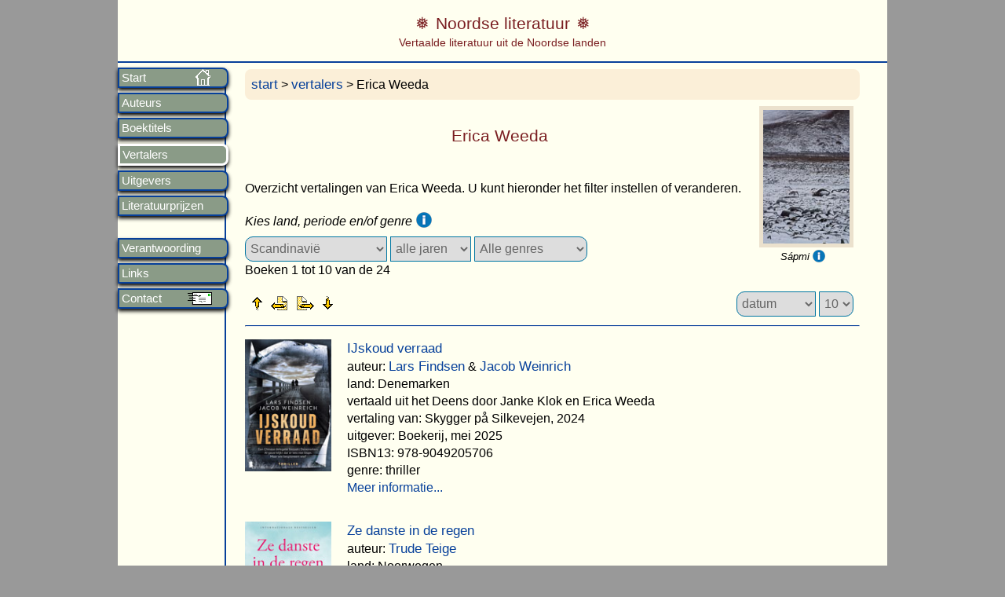

--- FILE ---
content_type: text/html; charset=UTF-8
request_url: https://www.noordseliteratuur.nl/vertalers/weeda
body_size: 4628
content:




<!DOCTYPE html>
<html lang="nl">
<head>
<title>Vertalingen van Erica Weeda</title>
    <meta name="keywords" content="" />
    <meta name="description" content="" />
    <meta charset="UTF-8" />
<meta name="author" content="Frans van den Pol" />
<meta name="copyright" content="(c) 2002-2026 Frans van den Pol" />
<meta name="viewport" content="width=device-width,initial-scale=1">
<meta name="format-detection" content="telephone=no">
<link href="/stijlen/magnific-popup.css" rel="stylesheet" type="text/css" media="screen"  />
<link href="/stijlen/jquery-ui.min.css" rel="stylesheet" type="text/css" media="screen"  />
<link href="/stijlen/lightgallery.min.css" rel="stylesheet" type="text/css" media="screen"  />
<link href="/stijlen/noordse.css" rel="stylesheet" type="text/css" media="screen"  />
<link href="/stijlen/print.css" rel="stylesheet" type="text/css" media="print"  />
<script src="/scripts/jquery-1.12.4.min.js"></script>
<script src="/scripts/jquery-ui.1.12.1.min.js"></script>
<script src="/scripts/jquery.magnific-popup.min.js" type="text/javascript"></script>
<script src="/scripts/lightgallery-all.min.js" type="text/javascript"></script>
<script src="/scripts/noordse.js" type="text/javascript"></script>
<link rel="apple-touch-icon" href="/images/icon-hjortron180x180-2.png">
<link rel="icon" href="/images/icon-hjortron16x16-2.png">

<script type="text/javascript">
jQuery(function($){
          $( '.menu-btn' ).click(function(){
          $('.menu').toggleClass('expand')
          })
        })
</script>

<!--[if lt IE 9]>
<script>
  document.createElement('header');
  document.createElement('section');
  document.createElement('article');
  document.createElement('aside');
  document.createElement('nav');
  document.createElement('footer');
</script>
<![endif]--></head>
<body>
<div class="wrapper"> 
  

 <nav role="navigation" class="nav">
	<div class="menu-btn" id="menu-btn">
		<div></div>
		<span>Menu</span>
		<span></span>
		<span></span>
    </div>
    <div class="menu">
    	
      	
   
<ul>
			<li class="home"  ><a href="/" >Start</a></li>
            <li   ><a href="/auteurs/">Auteurs</a></li>
            <li   ><a href="/titels">Boektitels</a></li>
            <li class="actief" ><a href="/vertalers">Vertalers</a></li>
            <li   ><a href="/uitgevers">Uitgevers</a></li>
            <li   ><a href="/prijzen">Literatuurprijzen</a></li>
			<br>
            <li   ><a href="/verantwoording">Verantwoording</a></li>
    		<li   ><a href="/links">Links</a></li>        
            <li class="contact"  ><a href="/contact">Contact</a></li>
</ul>    </div>
</nav> 

<header class="header" role="banner">
    
<div class="logotitel">Noordse literatuur</div><div class=logoondertitel>Vertaalde literatuur uit de Noordse landen</div></header> 
 <div role="main" class="main">
<p class="kruimelpad"><a href="/">start</a> > <a href="/vertalers">vertalers</a> > Erica Weeda</p>
<div class="lightgallery">
 	  <div class="fotomet">
 			            <a class="galeriefoto image-link" href="/kaften/random/lapland-27.jpg">
			<img src="/kaften/random/th_lapland-27.jpg" alt="" class="fotorandom" /></a>
			<p style="text-align: center">Sápmi <a class="open-noot noot" href="#1"><img class="infobol" src="/images/info16.png" /></a></p>
	  </div>
  </div>
<h1 class="titel">Erica Weeda</h1>
<p>Overzicht vertalingen van Erica Weeda. U kunt hieronder het filter instellen of veranderen.</p>
<label>
    <em>Kies land, periode en/of genre</em><a class="open-noot" href="#2">  <img  class="infobol" src="/images/info20.png" /></a>
</label><br>

<form  class="filterform" name="kiesLandForm" action="" method="post">
  <select class="selectLinks" name="kiesland" onChange="kiesLandForm.submit()">	 
    <option selected=selected value="0">Scandinavië</option>
      <option  value="8"> Denemarken</option>
      <option  value="12"> Faeröer</option>
      <option  value="6"> Finland (Finstalig)</option>
      <option  value="10"> Finland (Zweedstalig)</option>
      <option  value="11"> Groenland</option>
      <option  value="7"> IJsland</option>
      <option  value="5"> Noorwegen</option>
      <option  value="9"> Sápmi - Lapland</option>
      <option  value="4"> Zweden</option>
      <option  value="13"> Diverse landen</option>
    
  </select>
</form> 
  
<form class="filterform" name="kiesJaarForm" method="post" action="">
<select class="selectMidden"  name="kiesjaar" onChange="kiesJaarForm.submit()">
        <option selected=selected value="0">alle jaren</option>
         <option  value="2026">2026</option>
        <option  value="2025">2025</option>
        <option  value="2024">2024</option>
        <option  value="2023">2023</option>
     <option  value="2022">2022</option>
     <option  value="2021">2021</option>
     <option  value="2020">2020</option>
     <option  value="2019">2019</option>
     <option  value="2018">2018</option>
     <option  value="2017">2017</option>
      <option  value="2016">2016</option>
    <option  value="2015">2015</option> 
       <option  value="">----</option>  
    <option  value="2025-2026">2025-2026</option>
     <option  value="">----</option>
     <option  value="2020-2024">2020-2024</option>
    <option  value="2015-2019">2015-2019</option>
    <option  value="2010-2014">2010-2014</option>
    <option  value="2005-2009">2005-2009</option>
    <option  value="2000-2004">2000-2004</option>
    <option  value="2000-2025">2000-2025</option>
    <option  value="1995-1999">1995-1999</option>
    <option  value="1990-1994">1990-1994</option>
    <option  value="">----</option>
    <option  value="2010-2019">2010-2019</option>
     <option  value="2000-2009">2000-2009</option>
     <option  value="1990-1999">1990-1999</option>
    <option  value="1980-1989">1980-1989</option>
    <option  value="1970-1979">1970-1979</option>
   <option  value="">----</option>
    <option  value="2000-2019">2000-2019</option>
    <option  value="1970-1999">1970-1999</option>
     <option  value="">----</option>
     <option  value="1970-2019">1970-2019</option>
    <option  value="1900-1969">1900-1969</option>

    
</select>
</form>
  <form class="filterform" name="kiesGenreForm" action="" method="post">
  <select class="selectRechts" name="kiesgenre" onChange="kiesGenreForm.submit()">	
    <option selected=selected value="0">Alle genres</option>
    <option  value="1">Romans</option>
    <option  value="4">Thriller</option>
    <option  value="3">Toneel</option>
    <option  value="2">Poezie</option>
    <option  value="6">Overig volw.</option> 
    <option  value="5">Kinder- en jeugd</option>
    <option  value="7">Prentenboeken</option>
</select>
</form>	


 
	
 
        <p>Boeken 1 tot 10 van de 24</p> 
        <div class="frechts" style="clear:right">
    	<form id="formAantal" action="" method="post" >
        <select name="sorteren" class="selectLinks sorteren" onchange="this.form.submit()">
            <option  value="0">titel A-Z</option>
            <option selected=selected value="1">datum</option>
            <option  value="2">auteur A-Z</option>
        </select> 
        <select name="maxRows" class="selectRechts sorteren" onchange="this.form.submit()">
            <option  value="3">3</option>
            <option  value="5">5</option>
            <option selected=selected value="10">10</option>
            <option  value="15">15</option>
            <option  value="20">20</option>
            <option  value="25">25</option>
            <option  value="30">30</option>
            <option  value="40">40</option>
        </select>  	
    	</form> 
		</div> 
		
		   
	<ul class="navigatie">
        <li class="link1"><a href="#" onclick="document.myform.formVar.value=''; document.myform.submit(); return false" title="Ga naar eerste rij documenten"></a></li>
        <li class="link2"><a href="#" onclick="document.myform.formVar.value=' '; javascript:document.myform.submit(); return false" title="Ga naar vorige rij documenten"></a></li>
        <li class="link3" ><a href="#" onclick="document.myform.formVar.value=' 1'; document.myform.submit(); return false" title="Ga naar volgende rij documenten"></a></li>
        <li class="link4" ><a href="#" onclick="document.myform.formVar.value=' 2'; document.myform.submit(); return false" title="Ga naar laatste rij documenten"></a></li>
	</ul>
 
 	<hr style="text-align:left">

	  
<div class="bibliografie">	

		<div class="covers">
							<a href="/titel/12439">
				<img class="img-left" src="/kaften/fotos/12439.jpg" /></a> 
			 
			 
		</div>
	 
	<a href="/titel/12439">IJskoud verraad</a><br>auteur: <a href="/auteur/findsen-l">Lars Findsen</a> & <a href="/auteur/weinrich-j">Jacob Weinrich</a><br>land: Denemarken<br>vertaald uit het Deens door Janke Klok en Erica Weeda<br>vertaling van: Skygger på Silkevejen, 2024<br>uitgever: Boekerij, mei 2025<br />ISBN13: 978-9049205706<br>genre: thriller<p boekid="12439" class="ajaxFlaptekst" >Meer informatie...</p><p></p>		<div class="covers">
							<a href="/titel/12445">
				<img class="img-left" src="/kaften/fotos/12445.jpg" /></a> 
			 
			 
		</div>
	 
	<a href="/titel/12445">Ze danste in de regen</a><br>auteur: <a href="/auteur/teige">Trude Teige</a><br>land: Noorwegen<br>vertaald uit het Noors door Erica Weeda<br>vertaling van: Mormor danset i regnet, 2015<br>uitgever: Ambo|Anthos, april 2025<br />ISBN13: 978-9026369957<br>genre: roman<p boekid="12445" class="ajaxFlaptekst" >Meer informatie...</p><p></p>		<div class="covers">
							<a href="/titel/12308">
				<img class="img-left" src="/kaften/fotos/12308.jpg" /></a> 
			 
			 
		</div>
	 
	<a href="/titel/12308">Zwaar geschut</a><br>auteur: <a href="/auteur/boe-g">Grethe Bøe</a><br>land: Noorwegen<br>vertaald uit het Noors door Janke Klok en Erica Weeda<br>vertaling van: Snøleoparden, 2023<br>uitgever: Volt, oktober 2024<br />ISBN13: 978-9021488141<br>genre: thriller<p boekid="12308" class="ajaxFlaptekst" >Meer informatie...</p><p></p>		<div class="covers">
							<a href="/titel/12254">
				<img class="img-left" src="/kaften/fotos/12254.jpg" /></a> 
			 
			 
		</div>
	 
	<a href="/titel/12254">In haar voetsporen</a><br>auteur: <a href="/auteur/wahlgren-e">Anna E. Wahlgren</a><br>land: Zweden<br>vertaald uit het Zweeds door Erica Weeda<br>vertaling van: I hennes fotspår, 2023<br>uitgever: Ambo|Anthos, juli 2024<br />ISBN13: 978-9026367373<br>genre: thriller<p boekid="12254" class="ajaxFlaptekst" >Meer informatie...</p><p></p>		<div class="covers">
							<a href="/titel/7139">
				<img class="img-left" src="/kaften/fotos/7139.jpg" /></a> 
			 
			 
		</div>
	 
	<a href="/titel/7139">Julia's ontsnapping</a><br>auteur: <a href="/auteur/zetterholm">Finn Zetterholm</a><br>land: Zweden<br>vertaald uit het Zweeds door Erica Weeda<br>vertaling van: Lydia och sömngångaren, 2012<br>uitgever: De Fontein, juni 2014<br />ISBN13: 978-9026136184<br>genre: jeugdboek<p boekid="7139" class="ajaxFlaptekst" >Meer informatie...</p><p></p>		<div class="covers">
							<a href="/titel/6500">
				<img class="img-left" src="/kaften/fotos/6500.jpg" /></a> 
			 
			 
		</div>
	 
	<a href="/titel/6500">De tweede zonde</a><br>auteur: <a href="/auteur/larsson">Åsa  Larsson</a><br>land: Zweden<br>vertaald uit het Zweeds door Erica Weeda<br>vertaling van: Till offer åt Molok, 2011<br>uitgever: Anthos, april 2013<br />ISBN13: 978-9041422446<br>genre: thriller<p boekid="6500" class="ajaxFlaptekst" >Meer informatie...</p><p></p>		<div class="covers">
							<a href="/titel/6496">
				<img class="img-left" src="/kaften/fotos/6496.jpg" /></a> 
			 
			 
		</div>
	 
	<a href="/titel/6496">Het champagnehuis</a><br>auteur: <a href="/auteur/hallden">Kåre Halldén</a><br>land: Zweden<br>vertaald uit het Zweeds door Erica Weeda<br>vertaling van: Champagneführern, 2011<br>uitgever: Q, maart 2013<br />ISBN13: 978-9021446554<br>genre: thriller<p boekid="6496" class="ajaxFlaptekst" >Meer informatie...</p><p></p>		<div class="covers">
							<a href="/titel/5963">
				<img class="img-left" src="/kaften/fotos/5963.jpg" /></a> 
			 
			 
		</div>
	 
	<a href="/titel/5963">Irene Huss. De duivel in het glas</a><br>auteur: <a href="/auteur/tursten">Helene Tursten</a><br>land: Zweden<br>vertaald uit het Zweeds door Erica Weeda<br>vertaling van: Glasdjävulen, 2002<br>uitgever: De Geus, juni 2012<br />ISBN13: 978-9044520347<br>genre: thriller<p boekid="5963" class="ajaxFlaptekst" >Meer informatie...</p><p></p>		<div class="covers">
							<a href="/titel/6113">
				<img class="img-left" src="/kaften/fotos/6113.jpg" /></a> 
			 
			 
		</div>
	 
	<a href="/titel/6113">Opa en het geheim van de smokkelaars</a><br>auteur: <a href="/auteur/enquist">Per Olov Enquist</a><br>land: Zweden<br>vertaald uit het Zweeds door Erica Weeda<br>vertaling van: Den tredje grottans hemlighet, 2010<br>uitgever: De Fontein, juni 2011<br />ISBN13: 978-9026129056<br>genre: jeugdboek<p boekid="6113" class="ajaxFlaptekst" >Meer informatie...</p><p></p>		<div class="covers">
							<a href="/titel/5810">
				<img class="img-left" src="/kaften/fotos/5810.jpg" /></a> 
			 
			 
		</div>
	 
	<a href="/titel/5810">Amberville</a><br>auteur: <a href="/auteur/davys">Tim Davys</a><br>land: Zweden<br>vertaald uit het Zweeds door Erica Weeda<br>vertaling van: Amberville, 2007<br>uitgever: De Arbeiderspers, april 2011<br />ISBN13: 978-9029575089<br>genre: roman<p boekid="5810" class="ajaxFlaptekst" >Meer informatie...</p><p></p>	
</div>
 

	 

 	<p class="klaar">Boeken 1 tot 10 van de 24</p>      
	<ul class="navigatie">
        <li class="link1"><a href="#" onclick="document.myform.formVar.value=''; document.myform.submit(); return false" title="Ga naar eerste rij documenten"></a></li>
        <li class="link2"><a href="#" onclick="document.myform.formVar.value=' '; javascript:document.myform.submit(); return false" title="Ga naar vorige rij documenten"></a></li>
        <li class="link3" ><a href="#" onclick="document.myform.formVar.value=' 1'; document.myform.submit(); return false" title="Ga naar volgende rij documenten"></a></li>
        <li class="link4" ><a href="#" onclick="document.myform.formVar.value=' 2'; document.myform.submit(); return false" title="Ga naar laatste rij documenten"></a></li>
	</ul>
 
<form method="post" name="myform" id="myform" action="">
	<input type="hidden" name="formVar"  value="">
</form>



<div id="noten" class="noprint">
	
	<div id="1" class="white-popup" style="margin-top:25%">
	<p></p>
	<p>U krijgt at random enkele foto's gepresenteerd uit Sápmi (voorheen ook wel Lapland genoemd).<br>
	U kunt op de foto klikken voor een vergroting.<br>
	Op mijn website <a href="https://www.samenland.nl/fotos">samenland.nl</a> kunt u veel meer fotos uit Sápmi bekijken.</p>
	</div>
	
	<div id="2" class="white-popup" style="margin-top:25%">
	<p></p>
	<p>Toelichting landen:<br>
	Ik ga uit van Landen. Hierbij ga ik niet helemaal uit van de staatsgrenzen. Sápmi (Lapland) zie ik als een apart land. Dat geldt ook voor de autonome gebieden van Denemarken: Groenland en de Faeröer.
	Meertaligheid<br>
	Voor Finland onderscheid ik vooralsnog de Fins- en Zweedstalige auteurs. Als een Samische schrijver in het Zweeds, Noors of Fins publiceert dan blijf ik deze auteur rangschikken onder Sápmi.
	<p>Toelichting genre:<br>
	- romans: dit is inclusief (reis)verhalen, sprookjes.<br>
	- thrillers: detectives, literatuur thrillers ed. het onderscheid met roman is niet altijd eenduidig.<br>
	- overig volwassenen: essays, non-fictie, filosofie, brieven, (auto)biografieën, e.d.<br>
	- kinder- en jeugd: kinderboeken, jeugdboeken.<br>
	- prentenboeken: het onderscheid met kinderboeken is niet altijd helder.
	</p>
	<p>Toelichting periode:<br>
	De focus ligt op literatuur vanaf 1970. <br>
	De periode 1900-1969 omvat slechts een klein deel van de vertalingen.
	</p>
	</div>

	<div id="3" class="white-popup" style="margin-top:25%">
	<p></p>
	<p>Bij recensies die ook online zijn te lezen heb ik een link geplaatst. Recensies van kranten zoals Touw, NRC en Volkskrant zijn ook online beschikbaar maar alleen toegankelijk voor abonnees. Die zijn kortom verstopt achter een betaalmuur. Om die reden plaats ik bij deze recensies GEEN link.</p>
	<p>Een beperkt aantal recensies is ook direct op deze website te lezen. Van de recensisten heb ik hiervoor expliciet toestemming verkregen. U treft deze hieronder aan, indien van toepassing.</p>
	</div>

</div>    
  	<footer class="footer">
 		 <hr />
<p><a class="open-popup-link" href="#popup-colofon">Colofon</a>
</p>
<p>&nbsp;</p>
        <div id="popup-colofon" class="white-popup mfp-hide">
             <p>&nbsp;</p>
             <h3 >Colofon</h3><br />
            <p> De website geeft een uitgebreide bibliografie van Scandinavische literatuur, d.w.z. literatuur uit Noorwegen, Zweden, Denemarken, Finland, IJsland, Lapland (Sápmi), Groenland en de Faröer. Het betreft literatuur voor zowel volwassenen als voor kinderen en jeugd.</p>
             <p> De website  wordt gemaakt en geschreven door Frans van den Pol, liefhebber van Scandinavische literatuur, de natuur van Samenland (Lapland) en van filosofie.</p>
            <p> Zie ook <a href="https://www.fransvandenpol.nl" >mijn andere websites<a>.
            
              <p>&copy; 2002-2026 Frans van den Pol</p>
              
		</div>
 		
       	</footer> 
    
</div><!-- einde main --> 
</div><!-- einde wrapper -->

</body> 
</html>
